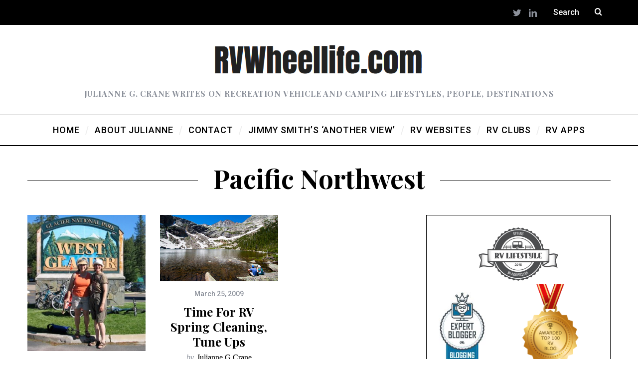

--- FILE ---
content_type: text/html; charset=UTF-8
request_url: https://www.rvwheellife.com/category/pacific-northwest/page/19/
body_size: 12840
content:
<!DOCTYPE html>
<!--[if lt IE 9]><html lang="en-US" class="oldie"><![endif]-->
<!--[if (gte IE 9) | !(IE)]><!--><html lang="en-US" class="modern"><!--<![endif]-->
<head>
<meta charset="UTF-8" />
<meta name="viewport" content="width=device-width, initial-scale=1" />
<!--[if IE]><meta http-equiv='X-UA-Compatible' content='IE=edge,chrome=1'><![endif]-->
  	 <!--[if lte IE 8]>
<div id="fb-root" style="width: 90;"></div> 
 
<!--<![endif]-->
<meta name='robots' content='index, follow, max-image-preview:large, max-snippet:-1, max-video-preview:-1' />

	<!-- This site is optimized with the Yoast SEO plugin v21.3 - https://yoast.com/wordpress/plugins/seo/ -->
	<title>Pacific Northwest Archives - Page 19 of 19 - RV Wheel Life</title>
	<link rel="canonical" href="https://www.rvwheellife.com/category/pacific-northwest/page/19/" />
	<link rel="prev" href="https://www.rvwheellife.com/category/pacific-northwest/page/18/" />
	<meta property="og:locale" content="en_US" />
	<meta property="og:type" content="article" />
	<meta property="og:title" content="Pacific Northwest Archives - Page 19 of 19 - RV Wheel Life" />
	<meta property="og:url" content="https://www.rvwheellife.com/category/pacific-northwest/" />
	<meta property="og:site_name" content="RV Wheel Life" />
	<meta name="twitter:card" content="summary_large_image" />
	<script type="application/ld+json" class="yoast-schema-graph">{"@context":"https://schema.org","@graph":[{"@type":"CollectionPage","@id":"https://www.rvwheellife.com/category/pacific-northwest/","url":"https://www.rvwheellife.com/category/pacific-northwest/page/19/","name":"Pacific Northwest Archives - Page 19 of 19 - RV Wheel Life","isPartOf":{"@id":"https://www.rvwheellife.com/#website"},"breadcrumb":{"@id":"https://www.rvwheellife.com/category/pacific-northwest/page/19/#breadcrumb"},"inLanguage":"en-US"},{"@type":"BreadcrumbList","@id":"https://www.rvwheellife.com/category/pacific-northwest/page/19/#breadcrumb","itemListElement":[{"@type":"ListItem","position":1,"name":"Home","item":"https://www.rvwheellife.com/"},{"@type":"ListItem","position":2,"name":"Pacific Northwest"}]},{"@type":"WebSite","@id":"https://www.rvwheellife.com/#website","url":"https://www.rvwheellife.com/","name":"RV Wheel Life","description":"Julianne G. Crane writes on recreation vehicle and camping lifestyles, people, destinations","potentialAction":[{"@type":"SearchAction","target":{"@type":"EntryPoint","urlTemplate":"https://www.rvwheellife.com/?s={search_term_string}"},"query-input":"required name=search_term_string"}],"inLanguage":"en-US"}]}</script>
	<!-- / Yoast SEO plugin. -->


<link rel='dns-prefetch' href='//connect.facebook.net' />
<link rel='dns-prefetch' href='//fonts.googleapis.com' />
<link rel='preconnect' href='https://fonts.gstatic.com' crossorigin />
<link rel="alternate" type="application/rss+xml" title="RV Wheel Life &raquo; Feed" href="https://www.rvwheellife.com/feed/" />
<link rel="alternate" type="application/rss+xml" title="RV Wheel Life &raquo; Comments Feed" href="https://www.rvwheellife.com/comments/feed/" />
<link rel="alternate" type="application/rss+xml" title="RV Wheel Life &raquo; Pacific Northwest Category Feed" href="https://www.rvwheellife.com/category/pacific-northwest/feed/" />
		<!-- This site uses the Google Analytics by MonsterInsights plugin v8.20.0 - Using Analytics tracking - https://www.monsterinsights.com/ -->
		<!-- Note: MonsterInsights is not currently configured on this site. The site owner needs to authenticate with Google Analytics in the MonsterInsights settings panel. -->
					<!-- No tracking code set -->
				<!-- / Google Analytics by MonsterInsights -->
		<script type="text/javascript">
window._wpemojiSettings = {"baseUrl":"https:\/\/s.w.org\/images\/core\/emoji\/14.0.0\/72x72\/","ext":".png","svgUrl":"https:\/\/s.w.org\/images\/core\/emoji\/14.0.0\/svg\/","svgExt":".svg","source":{"concatemoji":"https:\/\/www.rvwheellife.com\/wp-includes\/js\/wp-emoji-release.min.js?ver=6.3.1"}};
/*! This file is auto-generated */
!function(i,n){var o,s,e;function c(e){try{var t={supportTests:e,timestamp:(new Date).valueOf()};sessionStorage.setItem(o,JSON.stringify(t))}catch(e){}}function p(e,t,n){e.clearRect(0,0,e.canvas.width,e.canvas.height),e.fillText(t,0,0);var t=new Uint32Array(e.getImageData(0,0,e.canvas.width,e.canvas.height).data),r=(e.clearRect(0,0,e.canvas.width,e.canvas.height),e.fillText(n,0,0),new Uint32Array(e.getImageData(0,0,e.canvas.width,e.canvas.height).data));return t.every(function(e,t){return e===r[t]})}function u(e,t,n){switch(t){case"flag":return n(e,"\ud83c\udff3\ufe0f\u200d\u26a7\ufe0f","\ud83c\udff3\ufe0f\u200b\u26a7\ufe0f")?!1:!n(e,"\ud83c\uddfa\ud83c\uddf3","\ud83c\uddfa\u200b\ud83c\uddf3")&&!n(e,"\ud83c\udff4\udb40\udc67\udb40\udc62\udb40\udc65\udb40\udc6e\udb40\udc67\udb40\udc7f","\ud83c\udff4\u200b\udb40\udc67\u200b\udb40\udc62\u200b\udb40\udc65\u200b\udb40\udc6e\u200b\udb40\udc67\u200b\udb40\udc7f");case"emoji":return!n(e,"\ud83e\udef1\ud83c\udffb\u200d\ud83e\udef2\ud83c\udfff","\ud83e\udef1\ud83c\udffb\u200b\ud83e\udef2\ud83c\udfff")}return!1}function f(e,t,n){var r="undefined"!=typeof WorkerGlobalScope&&self instanceof WorkerGlobalScope?new OffscreenCanvas(300,150):i.createElement("canvas"),a=r.getContext("2d",{willReadFrequently:!0}),o=(a.textBaseline="top",a.font="600 32px Arial",{});return e.forEach(function(e){o[e]=t(a,e,n)}),o}function t(e){var t=i.createElement("script");t.src=e,t.defer=!0,i.head.appendChild(t)}"undefined"!=typeof Promise&&(o="wpEmojiSettingsSupports",s=["flag","emoji"],n.supports={everything:!0,everythingExceptFlag:!0},e=new Promise(function(e){i.addEventListener("DOMContentLoaded",e,{once:!0})}),new Promise(function(t){var n=function(){try{var e=JSON.parse(sessionStorage.getItem(o));if("object"==typeof e&&"number"==typeof e.timestamp&&(new Date).valueOf()<e.timestamp+604800&&"object"==typeof e.supportTests)return e.supportTests}catch(e){}return null}();if(!n){if("undefined"!=typeof Worker&&"undefined"!=typeof OffscreenCanvas&&"undefined"!=typeof URL&&URL.createObjectURL&&"undefined"!=typeof Blob)try{var e="postMessage("+f.toString()+"("+[JSON.stringify(s),u.toString(),p.toString()].join(",")+"));",r=new Blob([e],{type:"text/javascript"}),a=new Worker(URL.createObjectURL(r),{name:"wpTestEmojiSupports"});return void(a.onmessage=function(e){c(n=e.data),a.terminate(),t(n)})}catch(e){}c(n=f(s,u,p))}t(n)}).then(function(e){for(var t in e)n.supports[t]=e[t],n.supports.everything=n.supports.everything&&n.supports[t],"flag"!==t&&(n.supports.everythingExceptFlag=n.supports.everythingExceptFlag&&n.supports[t]);n.supports.everythingExceptFlag=n.supports.everythingExceptFlag&&!n.supports.flag,n.DOMReady=!1,n.readyCallback=function(){n.DOMReady=!0}}).then(function(){return e}).then(function(){var e;n.supports.everything||(n.readyCallback(),(e=n.source||{}).concatemoji?t(e.concatemoji):e.wpemoji&&e.twemoji&&(t(e.twemoji),t(e.wpemoji)))}))}((window,document),window._wpemojiSettings);
</script>
<style type="text/css">
img.wp-smiley,
img.emoji {
	display: inline !important;
	border: none !important;
	box-shadow: none !important;
	height: 1em !important;
	width: 1em !important;
	margin: 0 0.07em !important;
	vertical-align: -0.1em !important;
	background: none !important;
	padding: 0 !important;
}
</style>
	<link rel='stylesheet' id='wp-block-library-css' href='https://www.rvwheellife.com/wp-includes/css/dist/block-library/style.min.css?ver=6.3.1' type='text/css' media='all' />
<style id='collapsing-archives-style-inline-css' type='text/css'>


</style>
<style id='classic-theme-styles-inline-css' type='text/css'>
/*! This file is auto-generated */
.wp-block-button__link{color:#fff;background-color:#32373c;border-radius:9999px;box-shadow:none;text-decoration:none;padding:calc(.667em + 2px) calc(1.333em + 2px);font-size:1.125em}.wp-block-file__button{background:#32373c;color:#fff;text-decoration:none}
</style>
<style id='global-styles-inline-css' type='text/css'>
body{--wp--preset--color--black: #000000;--wp--preset--color--cyan-bluish-gray: #abb8c3;--wp--preset--color--white: #ffffff;--wp--preset--color--pale-pink: #f78da7;--wp--preset--color--vivid-red: #cf2e2e;--wp--preset--color--luminous-vivid-orange: #ff6900;--wp--preset--color--luminous-vivid-amber: #fcb900;--wp--preset--color--light-green-cyan: #7bdcb5;--wp--preset--color--vivid-green-cyan: #00d084;--wp--preset--color--pale-cyan-blue: #8ed1fc;--wp--preset--color--vivid-cyan-blue: #0693e3;--wp--preset--color--vivid-purple: #9b51e0;--wp--preset--gradient--vivid-cyan-blue-to-vivid-purple: linear-gradient(135deg,rgba(6,147,227,1) 0%,rgb(155,81,224) 100%);--wp--preset--gradient--light-green-cyan-to-vivid-green-cyan: linear-gradient(135deg,rgb(122,220,180) 0%,rgb(0,208,130) 100%);--wp--preset--gradient--luminous-vivid-amber-to-luminous-vivid-orange: linear-gradient(135deg,rgba(252,185,0,1) 0%,rgba(255,105,0,1) 100%);--wp--preset--gradient--luminous-vivid-orange-to-vivid-red: linear-gradient(135deg,rgba(255,105,0,1) 0%,rgb(207,46,46) 100%);--wp--preset--gradient--very-light-gray-to-cyan-bluish-gray: linear-gradient(135deg,rgb(238,238,238) 0%,rgb(169,184,195) 100%);--wp--preset--gradient--cool-to-warm-spectrum: linear-gradient(135deg,rgb(74,234,220) 0%,rgb(151,120,209) 20%,rgb(207,42,186) 40%,rgb(238,44,130) 60%,rgb(251,105,98) 80%,rgb(254,248,76) 100%);--wp--preset--gradient--blush-light-purple: linear-gradient(135deg,rgb(255,206,236) 0%,rgb(152,150,240) 100%);--wp--preset--gradient--blush-bordeaux: linear-gradient(135deg,rgb(254,205,165) 0%,rgb(254,45,45) 50%,rgb(107,0,62) 100%);--wp--preset--gradient--luminous-dusk: linear-gradient(135deg,rgb(255,203,112) 0%,rgb(199,81,192) 50%,rgb(65,88,208) 100%);--wp--preset--gradient--pale-ocean: linear-gradient(135deg,rgb(255,245,203) 0%,rgb(182,227,212) 50%,rgb(51,167,181) 100%);--wp--preset--gradient--electric-grass: linear-gradient(135deg,rgb(202,248,128) 0%,rgb(113,206,126) 100%);--wp--preset--gradient--midnight: linear-gradient(135deg,rgb(2,3,129) 0%,rgb(40,116,252) 100%);--wp--preset--font-size--small: 13px;--wp--preset--font-size--medium: 20px;--wp--preset--font-size--large: 36px;--wp--preset--font-size--x-large: 42px;--wp--preset--spacing--20: 0.44rem;--wp--preset--spacing--30: 0.67rem;--wp--preset--spacing--40: 1rem;--wp--preset--spacing--50: 1.5rem;--wp--preset--spacing--60: 2.25rem;--wp--preset--spacing--70: 3.38rem;--wp--preset--spacing--80: 5.06rem;--wp--preset--shadow--natural: 6px 6px 9px rgba(0, 0, 0, 0.2);--wp--preset--shadow--deep: 12px 12px 50px rgba(0, 0, 0, 0.4);--wp--preset--shadow--sharp: 6px 6px 0px rgba(0, 0, 0, 0.2);--wp--preset--shadow--outlined: 6px 6px 0px -3px rgba(255, 255, 255, 1), 6px 6px rgba(0, 0, 0, 1);--wp--preset--shadow--crisp: 6px 6px 0px rgba(0, 0, 0, 1);}:where(.is-layout-flex){gap: 0.5em;}:where(.is-layout-grid){gap: 0.5em;}body .is-layout-flow > .alignleft{float: left;margin-inline-start: 0;margin-inline-end: 2em;}body .is-layout-flow > .alignright{float: right;margin-inline-start: 2em;margin-inline-end: 0;}body .is-layout-flow > .aligncenter{margin-left: auto !important;margin-right: auto !important;}body .is-layout-constrained > .alignleft{float: left;margin-inline-start: 0;margin-inline-end: 2em;}body .is-layout-constrained > .alignright{float: right;margin-inline-start: 2em;margin-inline-end: 0;}body .is-layout-constrained > .aligncenter{margin-left: auto !important;margin-right: auto !important;}body .is-layout-constrained > :where(:not(.alignleft):not(.alignright):not(.alignfull)){max-width: var(--wp--style--global--content-size);margin-left: auto !important;margin-right: auto !important;}body .is-layout-constrained > .alignwide{max-width: var(--wp--style--global--wide-size);}body .is-layout-flex{display: flex;}body .is-layout-flex{flex-wrap: wrap;align-items: center;}body .is-layout-flex > *{margin: 0;}body .is-layout-grid{display: grid;}body .is-layout-grid > *{margin: 0;}:where(.wp-block-columns.is-layout-flex){gap: 2em;}:where(.wp-block-columns.is-layout-grid){gap: 2em;}:where(.wp-block-post-template.is-layout-flex){gap: 1.25em;}:where(.wp-block-post-template.is-layout-grid){gap: 1.25em;}.has-black-color{color: var(--wp--preset--color--black) !important;}.has-cyan-bluish-gray-color{color: var(--wp--preset--color--cyan-bluish-gray) !important;}.has-white-color{color: var(--wp--preset--color--white) !important;}.has-pale-pink-color{color: var(--wp--preset--color--pale-pink) !important;}.has-vivid-red-color{color: var(--wp--preset--color--vivid-red) !important;}.has-luminous-vivid-orange-color{color: var(--wp--preset--color--luminous-vivid-orange) !important;}.has-luminous-vivid-amber-color{color: var(--wp--preset--color--luminous-vivid-amber) !important;}.has-light-green-cyan-color{color: var(--wp--preset--color--light-green-cyan) !important;}.has-vivid-green-cyan-color{color: var(--wp--preset--color--vivid-green-cyan) !important;}.has-pale-cyan-blue-color{color: var(--wp--preset--color--pale-cyan-blue) !important;}.has-vivid-cyan-blue-color{color: var(--wp--preset--color--vivid-cyan-blue) !important;}.has-vivid-purple-color{color: var(--wp--preset--color--vivid-purple) !important;}.has-black-background-color{background-color: var(--wp--preset--color--black) !important;}.has-cyan-bluish-gray-background-color{background-color: var(--wp--preset--color--cyan-bluish-gray) !important;}.has-white-background-color{background-color: var(--wp--preset--color--white) !important;}.has-pale-pink-background-color{background-color: var(--wp--preset--color--pale-pink) !important;}.has-vivid-red-background-color{background-color: var(--wp--preset--color--vivid-red) !important;}.has-luminous-vivid-orange-background-color{background-color: var(--wp--preset--color--luminous-vivid-orange) !important;}.has-luminous-vivid-amber-background-color{background-color: var(--wp--preset--color--luminous-vivid-amber) !important;}.has-light-green-cyan-background-color{background-color: var(--wp--preset--color--light-green-cyan) !important;}.has-vivid-green-cyan-background-color{background-color: var(--wp--preset--color--vivid-green-cyan) !important;}.has-pale-cyan-blue-background-color{background-color: var(--wp--preset--color--pale-cyan-blue) !important;}.has-vivid-cyan-blue-background-color{background-color: var(--wp--preset--color--vivid-cyan-blue) !important;}.has-vivid-purple-background-color{background-color: var(--wp--preset--color--vivid-purple) !important;}.has-black-border-color{border-color: var(--wp--preset--color--black) !important;}.has-cyan-bluish-gray-border-color{border-color: var(--wp--preset--color--cyan-bluish-gray) !important;}.has-white-border-color{border-color: var(--wp--preset--color--white) !important;}.has-pale-pink-border-color{border-color: var(--wp--preset--color--pale-pink) !important;}.has-vivid-red-border-color{border-color: var(--wp--preset--color--vivid-red) !important;}.has-luminous-vivid-orange-border-color{border-color: var(--wp--preset--color--luminous-vivid-orange) !important;}.has-luminous-vivid-amber-border-color{border-color: var(--wp--preset--color--luminous-vivid-amber) !important;}.has-light-green-cyan-border-color{border-color: var(--wp--preset--color--light-green-cyan) !important;}.has-vivid-green-cyan-border-color{border-color: var(--wp--preset--color--vivid-green-cyan) !important;}.has-pale-cyan-blue-border-color{border-color: var(--wp--preset--color--pale-cyan-blue) !important;}.has-vivid-cyan-blue-border-color{border-color: var(--wp--preset--color--vivid-cyan-blue) !important;}.has-vivid-purple-border-color{border-color: var(--wp--preset--color--vivid-purple) !important;}.has-vivid-cyan-blue-to-vivid-purple-gradient-background{background: var(--wp--preset--gradient--vivid-cyan-blue-to-vivid-purple) !important;}.has-light-green-cyan-to-vivid-green-cyan-gradient-background{background: var(--wp--preset--gradient--light-green-cyan-to-vivid-green-cyan) !important;}.has-luminous-vivid-amber-to-luminous-vivid-orange-gradient-background{background: var(--wp--preset--gradient--luminous-vivid-amber-to-luminous-vivid-orange) !important;}.has-luminous-vivid-orange-to-vivid-red-gradient-background{background: var(--wp--preset--gradient--luminous-vivid-orange-to-vivid-red) !important;}.has-very-light-gray-to-cyan-bluish-gray-gradient-background{background: var(--wp--preset--gradient--very-light-gray-to-cyan-bluish-gray) !important;}.has-cool-to-warm-spectrum-gradient-background{background: var(--wp--preset--gradient--cool-to-warm-spectrum) !important;}.has-blush-light-purple-gradient-background{background: var(--wp--preset--gradient--blush-light-purple) !important;}.has-blush-bordeaux-gradient-background{background: var(--wp--preset--gradient--blush-bordeaux) !important;}.has-luminous-dusk-gradient-background{background: var(--wp--preset--gradient--luminous-dusk) !important;}.has-pale-ocean-gradient-background{background: var(--wp--preset--gradient--pale-ocean) !important;}.has-electric-grass-gradient-background{background: var(--wp--preset--gradient--electric-grass) !important;}.has-midnight-gradient-background{background: var(--wp--preset--gradient--midnight) !important;}.has-small-font-size{font-size: var(--wp--preset--font-size--small) !important;}.has-medium-font-size{font-size: var(--wp--preset--font-size--medium) !important;}.has-large-font-size{font-size: var(--wp--preset--font-size--large) !important;}.has-x-large-font-size{font-size: var(--wp--preset--font-size--x-large) !important;}
.wp-block-navigation a:where(:not(.wp-element-button)){color: inherit;}
:where(.wp-block-post-template.is-layout-flex){gap: 1.25em;}:where(.wp-block-post-template.is-layout-grid){gap: 1.25em;}
:where(.wp-block-columns.is-layout-flex){gap: 2em;}:where(.wp-block-columns.is-layout-grid){gap: 2em;}
.wp-block-pullquote{font-size: 1.5em;line-height: 1.6;}
</style>
<link rel='stylesheet' id='redux-extendify-styles-css' href='https://www.rvwheellife.com/wp-content/plugins/redux-framework/redux-core/assets/css/extendify-utilities.css?ver=4.4.7' type='text/css' media='all' />
<link rel='stylesheet' id='cptch_stylesheet-css' href='https://www.rvwheellife.com/wp-content/plugins/captcha/css/front_end_style.css?ver=4.4.5' type='text/css' media='all' />
<link rel='stylesheet' id='dashicons-css' href='https://www.rvwheellife.com/wp-includes/css/dashicons.min.css?ver=6.3.1' type='text/css' media='all' />
<link rel='stylesheet' id='cptch_desktop_style-css' href='https://www.rvwheellife.com/wp-content/plugins/captcha/css/desktop_style.css?ver=4.4.5' type='text/css' media='all' />
<link rel='stylesheet' id='contact-form-7-css' href='https://www.rvwheellife.com/wp-content/plugins/contact-form-7/includes/css/styles.css?ver=5.7.7' type='text/css' media='all' />
<link rel='stylesheet' id='jamie_social-css' href='https://www.rvwheellife.com/wp-content/plugins/jamie-social-icons/css/social.css?ver=6.3.1' type='text/css' media='all' />
<link rel='stylesheet' id='parent-style-css' href='https://www.rvwheellife.com/wp-content/themes/simplemag/style.css?ver=6.3.1' type='text/css' media='all' />
<link rel='stylesheet' id='main-style-css' href='https://www.rvwheellife.com/wp-content/themes/simplemag-child/style.css?ver=6.3.1' type='text/css' media='all' />
<link rel="preload" as="style" href="https://fonts.googleapis.com/css?family=Roboto:500%7CPlayfair%20Display:700&#038;display=swap&#038;ver=1531412661" /><link rel="stylesheet" href="https://fonts.googleapis.com/css?family=Roboto:500%7CPlayfair%20Display:700&#038;display=swap&#038;ver=1531412661" media="print" onload="this.media='all'"><noscript><link rel="stylesheet" href="https://fonts.googleapis.com/css?family=Roboto:500%7CPlayfair%20Display:700&#038;display=swap&#038;ver=1531412661" /></noscript><script type='text/javascript' src='https://connect.facebook.net/en_US/all.js?ver=6.3.1#xfbml=1' id='fb_ie8-js'></script>
<script type='text/javascript' src='https://www.rvwheellife.com/wp-content/plugins/jamie-social-icons/js/googletracking.js?ver=6.3.1' id='jamiesocial_tracking-js'></script>
<script type='text/javascript' src='https://www.rvwheellife.com/wp-content/plugins/jamie-social-icons/js/head_twitterlinkedin.js?ver=6.3.1' id='jamietwitterlinkedin-js'></script>
<script type='text/javascript' src='https://www.rvwheellife.com/wp-includes/js/jquery/jquery.min.js?ver=3.7.0' id='jquery-core-js'></script>
<script type='text/javascript' src='https://www.rvwheellife.com/wp-includes/js/jquery/jquery-migrate.min.js?ver=3.4.1' id='jquery-migrate-js'></script>
<link rel="https://api.w.org/" href="https://www.rvwheellife.com/wp-json/" /><link rel="alternate" type="application/json" href="https://www.rvwheellife.com/wp-json/wp/v2/categories/27" /><link rel="EditURI" type="application/rsd+xml" title="RSD" href="https://www.rvwheellife.com/xmlrpc.php?rsd" />
<meta name="generator" content="WordPress 6.3.1" />
<meta name="generator" content="Redux 4.4.7" /><style type='text/css'></style>
<style type="text/css">
.header .logo{max-width:527px;}
.lines-button .lines, .lines-button .lines:after, .lines-button .lines:before{background:#ffffff;}
.top-strip .search-form input,.top-strip .search-form button,.top-strip .mobile-search-button{color:#ffffff}
.main-menu .sub-links .active-link,
.main-menu .mega-menu-item:hover .item-title a,
.main-menu > ul > .sub-menu-columns > .sub-menu > .sub-links > li > a {color:#ffcc0d;}
.main-menu .sub-menu-two-columns > .sub-menu > .sub-links li a:after {background-color:#ffcc0d;}
.main-menu .posts-loading:after {border-top-color:#ffcc0d;border-bottom-color:#ffcc0d;}
.secondary-menu ul > li:hover > a {color:#ffcc0d;}
.main-menu > ul > .link-arrow > a:after {border-color:transparent transparent #ffcc0d;}
.main-menu > ul > li > .sub-menu {border-top-color:#ffcc0d;}
.main-menu .mega-menu-container .mega-menu-posts-title:hover:after{color:#ffffff;}
.modern .content-over-image-tint .entry-image:before,
.modern .content-over-image-tint.full-width-image:before{opacity:0.1;}
.modern .content-over-image-tint:hover .entry-image:before,
.modern .content-over-image-tint.full-width-image:hover:before,
.modern .content-over-image-tint .gallery-item:not(.slick-active) .entry-image:before{opacity:0.7;}
.sidebar .widget{border-bottom:1px solid #000;}
.footer-sidebar .widget_rss li:after,
.footer-sidebar .widget_pages li:after,
.footer-sidebar .widget_nav_menu li:after,
.footer-sidebar .widget_categories ul li:after,
.footer-sidebar .widget_recent_entries li:after,
.footer-sidebar .widget_recent_comments li:after{background-color:#585b61;}
.entry-title {text-transform:capitalize;}
.title-with-sep{background:url("https://www.rvwheellife.com/wp-content/themes/simplemag/images/section-header.png") repeat-x 0 50%;}
@media only screen and (min-width: 960px) {.full-width-media .gallery-carousel,.full-width-media .gallery-carousel .gallery-item{height:580px;}}
</style>
<link rel="icon" href="https://www.rvwheellife.com/wp-content/uploads/2011/03/cropped-AZ_truckShadow_JulianneGCrane-32x32.jpg" sizes="32x32" />
<link rel="icon" href="https://www.rvwheellife.com/wp-content/uploads/2011/03/cropped-AZ_truckShadow_JulianneGCrane-192x192.jpg" sizes="192x192" />
<link rel="apple-touch-icon" href="https://www.rvwheellife.com/wp-content/uploads/2011/03/cropped-AZ_truckShadow_JulianneGCrane-180x180.jpg" />
<meta name="msapplication-TileImage" content="https://www.rvwheellife.com/wp-content/uploads/2011/03/cropped-AZ_truckShadow_JulianneGCrane-270x270.jpg" />
		<style type="text/css" id="wp-custom-css">
			#branding {
	/*background: url(https://www.rvwheellife.com/wp-content/uploads/2012/06/header-background.jpg) no-repeat center center;
    min-height: 172px;*/
}

.header .logo {
	max-width: 430px;
}

.inputs-wrap {
	overflow: hidden;
}

.inputs-wrap input[type="email"] {
	width: calc(100% - 105px);
	float: left;
}

.inputs-wrap input[type="submit"] {
	float: right;
	padding: 10px 19px;
}

@media only screen and (min-width: 751px) {
.entries .entry-image {
	opacity: 1;
	}
}		</style>
		<style id="ti_option-dynamic-css" title="dynamic-css" class="redux-options-output">.menu-item a, .entry-meta, .see-more span, .read-more, .read-more-link, .nav-title, .related-posts-tabs li a, #submit, input, textarea, .copyright, .copyright a{font-family:Roboto;font-weight:500;font-style:normal;}.secondary-menu > ul > li{font-size:12px;}.main-menu > ul > li{font-size:18px;}h1, h2, h3, h4, h5, h6, .main-menu .item-title a, .widget_pages, .widget_categories, .widget_nav_menu, .tagline, .sub-title, .entry-note, .manual-excerpt, .single-post.ltr:not(.woocommerce) .entry-content > p:first-of-type:first-letter, .sc-dropcap, .single-author-box .vcard, .comment-author, .comment-meta, .comment-reply-link, #respond label, #wp-calendar tbody, .latest-reviews .score-line i, .score-box .total{font-family:"Playfair Display";font-weight:700;font-style:normal;}.section-title, .classic-layout .entry-title{font-size:42px;}.entries .post-item .entry-title, .media-post-item .entry-title{font-size:24px;}.page-title{font-size:52px;}body, p{font-family:Georgia, serif;font-weight:normal;font-style:normal;}.page .entry-content, .single .entry-content, .home-section div.entry-summary{line-height:28px;font-size:18px;}.score-line, .rating-total-indicator .sides span, .widget_ti_most_commented span{background-color:#ffcc0d;}.comment-list .bypostauthor .avatar, .post-item .content-loading .load-media-content:before, .media-posts .content-loading .load-media-content:before, .post-item .content-loading .load-media-content:after, .media-posts .content-loading .load-media-content:after{border-color:#ffcc0d;}.widget_ti_most_commented span i:before{border-top-color:#ffcc0d;}.score-line span i, .widget_ti_most_commented span i{color:#000000;}#masthead{background-color:#ffffff;}.top-strip, .secondary-menu .sub-menu, .top-strip .search-form input[type="text"], .top-strip .social li ul{background-color:#000000;}.top-strip{border-bottom:0px solid #000;}.secondary-menu a{color:#ffffff;}.secondary-menu a:hover{color:#ffcc0d;}.top-strip .social li a{color:#8c919b;}.main-menu-container,.sticky-active .main-menu-fixed{background-color:#ffffff;}.main-menu > ul > li{color:#000;}.main-menu > ul > li:hover{color:#333;}.main-menu > ul > li > a > span:after{color:#eeeeee;}.main-menu-container{border-top:1px solid #000;}.main-menu-container{border-bottom:2px solid #000;}.main-menu .sub-menu{background-color:#000000;}.main-menu .sub-menu li a, .main-menu .mega-menu-container .mega-menu-posts-title{color:#ffffff;}.main-menu .sub-menu li a:hover, .main-menu .mega-menu-container .mega-menu-posts-title:hover{color:#ffcc0d;}.modern .content-over-image-tint .entry-image:before, .modern .content-over-image-tint.full-width-image:before{background-color:#000000;}.sidebar{border-top:1px solid #000;border-bottom:1px solid #000;border-left:1px solid #000;border-right:1px solid #000;}.slide-dock{background-color:#ffffff;}.slide-dock h3, .slide-dock p{color:#000000;}.slide-dock .entry-meta a, .slide-dock h4 a{color:#000000;}.footer-sidebar, .footer-sidebar .widget_ti_most_commented li a, .footer-sidebar .widget-posts-classic-entries .widget-post-details, .footer-sidebar .widget-slider .widget-post-details .widget-post-category, .footer-sidebar .widget-posts-classic-entries .widget-post-details .widget-post-category, .footer-sidebar .widget-posts-entries .widget-post-item:not(:nth-child(1)) .widget-post-details{background-color:#111111;}.footer-sidebar .widget_ti_latest_comments .comment-text:after{border-bottom-color:#111111;}.footer-sidebar .widget_ti_most_commented span i{color:#111111;}.footer-sidebar .widget h3{color:#ffcc0d;}.footer-sidebar .rating-total-indicator .sides span, .footer-sidebar .widget_ti_most_commented span{background-color:#ffcc0d;}.footer-sidebar .widget_ti_most_commented span i:before{border-top-color:#ffcc0d;}.footer-sidebar, .footer-sidebar button, .footer-sidebar select, .footer-sidebar input,  .footer-sidebar input[type="submit"]{color:#ffffff;}.footer-sidebar input, .footer-sidebar select, .footer-sidebar input[type="submit"]{border-color:#ffffff;}.footer-sidebar .widget_ti_latest_comments .comment-text:before{border-bottom-color:#ffffff;}.footer-sidebar .widget a{color:#8c919b;}.footer-sidebar .widget a:hover{color:#ffcc0d;}.footer-sidebar, .widget-area-2, .widget-area-3, .footer-sidebar .widget{border-top:1px dotted #585b61;border-bottom:1px dotted #585b61;border-left:1px dotted #585b61;border-right:1px dotted #585b61;}.full-width-sidebar{background-color:#f8f8f8;}.full-width-sidebar, .full-width-sidebar a{color:#000000;}.copyright{background-color:#000000;}.copyright, .copyright a{color:#ffffff;}</style></head>

<body data-rsssl=1 class="archive paged category category-pacific-northwest category-27 paged-19 category-paged-19 sm- ltr layout-full">

    <section class="no-print top-strip">

        
        <div class="wrapper clearfix">

            
<div class="search-form">
    <form method="get" id="searchform" action="https://www.rvwheellife.com/" role="search">
        <input type="text" name="s" id="s" value="Search" onfocus="if(this.value=='Search')this.value='';" onblur="if(this.value=='')this.value='Search';" />
        <button type="submit">
            <i class="icomoon-search"></i>
        </button>
    </form>
    
    <div class="mobile-search-button"></div>
</div><ul class="social">
		<li><a href="#" class="icomoon-share social-share-link"></a>
			<ul><li><a href="https://twitter.com/rvwheellife" class="icomoon-twitter" target="_blank"></a></li><li><a href="https://www.linkedin.com/in/juliannecrane/" class="icomoon-linkedin" target="_blank"></a></li>		</ul>
		</li>
	</ul>
            
            
            <a href="#" id="mobile-menu-toggle" class="lines-button">
                <span class="lines"></span>
            </a>

        </div><!-- .wrapper -->

    </section><!-- .top-strip -->


    <section id="site">

                <div id="pageslide" class="mobilewhite"><!-- Sidebar in Mobile View --></div>

        <div class="site-content">

            <header id="masthead" role="banner" class="clearfix">

                                <div id="branding" class="anmtd">
                    <div class="wrapper">
                    
<div class="header header-default">
            <a class="logo" href="https://www.rvwheellife.com">
            <img src="https://www.rvwheellife.com/wp-content/uploads/2018/07/logo.png" alt="RV Wheel Life - Julianne G. Crane writes on recreation vehicle and camping lifestyles, people, destinations" width="527" height="99" />
        </a><!-- Logo -->
    
        <span class="tagline">Julianne G. Crane writes on recreation vehicle and camping lifestyles, people, destinations</span>
    </div><!-- .header-default -->                    </div><!-- .wrapper -->
                </div><!-- #branding -->
                
				<div class="no-print anmtd main-menu-container" role="navigation"><nav class="wrapper main-menu"><ul id="menu-menu-1" class="menu"><li id="menu-item-16111" class="menu-item menu-item-type-custom menu-item-object-custom menu-item-home"><a href="https://www.rvwheellife.com/"><span>Home</span></a></li>
<li id="menu-item-16112" class="menu-item menu-item-type-post_type menu-item-object-page"><a href="https://www.rvwheellife.com/julianne-g-crane/"><span>About Julianne</span></a></li>
<li id="menu-item-16113" class="menu-item menu-item-type-post_type menu-item-object-page"><a href="https://www.rvwheellife.com/contact-information/"><span>Contact</span></a></li>
<li id="menu-item-16114" class="menu-item menu-item-type-post_type menu-item-object-page menu-item-has-children"><a href="https://www.rvwheellife.com/jimmy-smiths-another-view/"><span>Jimmy Smith&#8217;s &#8216;Another View&#8217;</span></a>
<ul class="sub-links">
	<li id="menu-item-19325" class="menu-item menu-item-type-post_type menu-item-object-page"><a href="https://www.rvwheellife.com/jimmy-2013/"><span>Jimmy’s Views 2013</span></a></li>
	<li id="menu-item-19324" class="menu-item menu-item-type-post_type menu-item-object-page"><a href="https://www.rvwheellife.com/jimmys-meanderings-2010-12/"><span>Jimmy 2010-12</span></a></li>
</ul>
</li>
<li id="menu-item-16115" class="menu-item menu-item-type-post_type menu-item-object-page"><a href="https://www.rvwheellife.com/rv-lifestyle-blogs-websites/"><span>RV Websites</span></a></li>
<li id="menu-item-16116" class="menu-item menu-item-type-post_type menu-item-object-page"><a href="https://www.rvwheellife.com/rv-camping-clubs-associations/"><span>RV Clubs</span></a></li>
<li id="menu-item-16117" class="menu-item menu-item-type-post_type menu-item-object-page"><a href="https://www.rvwheellife.com/rv-mobile-apps/"><span>RV Apps</span></a></li>
</ul></nav></div>
            </header><!-- #masthead -->

	<section id="content" role="main" class="clearfix anmtd">
    	<div class="wrapper">

		
            <header class="entry-header page-header">
                <div class="title-with-sep page-title">
                    <h1 class="entry-title">
						                                    Pacific Northwest
                                            </h1>
                </div>
            </header>

            
            
			            <div class="grids">
                <div class="grid-8 column-1">
                
                    
                    
                    <div class="grids masonry-layout columns-size-3 entries">
                        
<article id="postid-556" class="grid-4 post-556 post type-post status-publish format-standard hentry category-national-parks category-pacific-northwest category-rv-life category-rv-people category-rv-types category-women-rvers tag-glacier-national-park tag-idaho tag-julianne-g-crane tag-penney-sales tag-tribute tag-zion-national-park post-item post-odd">
    
    <div class="post-item-inner">
    
        
            
                <div class="entry-image">
            <div class="entry-image-inner">

                <a href="https://www.rvwheellife.com/dear-friend-and-rver-penney-sales-made-her-transition-a-week-ago-today/" title="Tribute: Dear friend and RVer Penney Sales made her transition on Nov. 3, 2009">
                    <img src="https://www.rvwheellife.com/wp-content/uploads/2009/11/8_Glacier_PenneySales_JulianneGCrane-260x300.jpg" class="wp-post-image" alt="Tribute: Dear friend and RVer Penney Sales made her transition on Nov. 3, 2009" />                </a>

                
                
            </div>
        </div>
        

            <div class="entry-details">
                
                <header class="entry-header">
                    
                    
        <div class="entry-meta">
            
                            <time class="entry-date published" datetime="2009-11-10T01:26:00-08:00">November 10, 2009</time>
                <time class="updated" datetime="2016-10-28T10:37:31-07:00">October 28, 2016</time>
                    </div>

                       
                    
        <h2 class="entry-title">
            <a href="https://www.rvwheellife.com/dear-friend-and-rver-penney-sales-made-her-transition-a-week-ago-today/" rel="bookmark">Tribute: Dear friend and RVer Penney Sales made her transition on Nov. 3, 2009</a>
        </h2>

                        
                                        <span class="written-by">by</span>
            <span class="author vcard">
                <a class="url fn n" href="https://www.rvwheellife.com/author/admin/" rel="author">
                    Julianne G Crane                </a>
            </span>
        
    
                </header>

                
                <div class="entry-summary">
            <p>Penney Kathleen Smith Sales of Coeure d&#8217; Alene, Idaho, a great friend and sister solo RVer, died on Tuesday morning, Nov. 3, 2009. I&#8217;ll&#8230;</p>
        </div>
        
    
                <footer class="entry-footer">
                    
                    
    <div class="social-sharing" data-permalink="https://www.rvwheellife.com/dear-friend-and-rver-penney-sales-made-her-transition-a-week-ago-today/">

        <a class="share-item share-facebook" href="http://www.facebook.com/sharer.php?u=https://www.rvwheellife.com/dear-friend-and-rver-penney-sales-made-her-transition-a-week-ago-today/&t=Tribute: Dear friend and RVer Penney Sales made her transition on Nov. 3, 2009" target="blank">
            <i class="icomoon-facebook"></i>
                    </a>

        <a class="share-item share-twitter" href="https://twitter.com/intent/tweet?original_referer=https://www.rvwheellife.com/dear-friend-and-rver-penney-sales-made-her-transition-a-week-ago-today/&text=Tribute: Dear friend and RVer Penney Sales made her transition on Nov. 3, 2009&tw_p=tweetbutton&url=https://www.rvwheellife.com/dear-friend-and-rver-penney-sales-made-her-transition-a-week-ago-today/" target="_blank">
            <i class="icomoon-twitter"></i>
                    </a>

                <a data-pin-custom="true" class="share-item share-pinterest" href="//pinterest.com/pin/create/button/?url=https://www.rvwheellife.com/dear-friend-and-rver-penney-sales-made-her-transition-a-week-ago-today/&media=https://www.rvwheellife.com/wp-content/uploads/2009/11/8_Glacier_PenneySales_JulianneGCrane-260x300.jpg&description=Tribute: Dear friend and RVer Penney Sales made her transition on Nov. 3, 2009" target="_blank">
            <i class="icomoon-pinterest"></i>
                    </a>

        
    </div><!-- social-sharing -->

                    
                    <a class="read-more-link" href="https://www.rvwheellife.com/dear-friend-and-rver-penney-sales-made-her-transition-a-week-ago-today/">Read More</a>
                </footer>
                
            </div>

        
    </div>
    
</article>
<article id="postid-761" class="grid-4 post-761 post type-post status-publish format-standard hentry category-national-parks category-pacific-northwest category-rv-camping-destinations category-rv-life category-rv-news tag-julianne-g-crane tag-national-parks post-item post-even">
    
    <div class="post-item-inner">
    
        
            
                <div class="entry-image">
            <div class="entry-image-inner">

                <a href="https://www.rvwheellife.com/time-for-rv-spring-cleaning-tune-ups/" title="Time for RV spring cleaning, tune ups">
                    <img src="https://www.rvwheellife.com/wp-content/uploads/2009/03/NPSOrg_mtLake_couple_-580x326.jpeg" class="wp-post-image" alt="Time for RV spring cleaning, tune ups" />                </a>

                
                
            </div>
        </div>
        

            <div class="entry-details">
                
                <header class="entry-header">
                    
                    
        <div class="entry-meta">
            
                            <time class="entry-date published" datetime="2009-03-25T02:21:00-07:00">March 25, 2009</time>
                <time class="updated" datetime="2017-05-24T08:24:43-07:00">May 24, 2017</time>
                    </div>

                       
                    
        <h2 class="entry-title">
            <a href="https://www.rvwheellife.com/time-for-rv-spring-cleaning-tune-ups/" rel="bookmark">Time for RV spring cleaning, tune ups</a>
        </h2>

                        
                                        <span class="written-by">by</span>
            <span class="author vcard">
                <a class="url fn n" href="https://www.rvwheellife.com/author/admin/" rel="author">
                    Julianne G Crane                </a>
            </span>
        
    
                </header>

                
                <div class="entry-summary">
            <p>While it continues to be turbulent spring in many parts of the country, in the Pacific Northwest the sight of crocus popping through lingering&#8230;</p>
        </div>
        
    
                <footer class="entry-footer">
                    
                    
    <div class="social-sharing" data-permalink="https://www.rvwheellife.com/time-for-rv-spring-cleaning-tune-ups/">

        <a class="share-item share-facebook" href="http://www.facebook.com/sharer.php?u=https://www.rvwheellife.com/time-for-rv-spring-cleaning-tune-ups/&t=Time for RV spring cleaning, tune ups" target="blank">
            <i class="icomoon-facebook"></i>
                    </a>

        <a class="share-item share-twitter" href="https://twitter.com/intent/tweet?original_referer=https://www.rvwheellife.com/time-for-rv-spring-cleaning-tune-ups/&text=Time for RV spring cleaning, tune ups&tw_p=tweetbutton&url=https://www.rvwheellife.com/time-for-rv-spring-cleaning-tune-ups/" target="_blank">
            <i class="icomoon-twitter"></i>
                    </a>

                <a data-pin-custom="true" class="share-item share-pinterest" href="//pinterest.com/pin/create/button/?url=https://www.rvwheellife.com/time-for-rv-spring-cleaning-tune-ups/&media=https://www.rvwheellife.com/wp-content/uploads/2009/03/NPSOrg_mtLake_couple_-580x326.jpeg&description=Time for RV spring cleaning, tune ups" target="_blank">
            <i class="icomoon-pinterest"></i>
                    </a>

        
    </div><!-- social-sharing -->

                    
                    <a class="read-more-link" href="https://www.rvwheellife.com/time-for-rv-spring-cleaning-tune-ups/">Read More</a>
                </footer>
                
            </div>

        
    </div>
    
</article>                    </div>

                    
	<nav class="navigation pagination" aria-label="Posts">
		<h2 class="screen-reader-text">Posts navigation</h2>
		<div class="nav-links"><a class="prev page-numbers" href="https://www.rvwheellife.com/category/pacific-northwest/page/18/"><i class="icomoon-arrow-left"></i></a>
<a class="page-numbers" href="https://www.rvwheellife.com/category/pacific-northwest/">1</a>
<span class="page-numbers dots">&hellip;</span>
<a class="page-numbers" href="https://www.rvwheellife.com/category/pacific-northwest/page/15/">15</a>
<a class="page-numbers" href="https://www.rvwheellife.com/category/pacific-northwest/page/16/">16</a>
<a class="page-numbers" href="https://www.rvwheellife.com/category/pacific-northwest/page/17/">17</a>
<a class="page-numbers" href="https://www.rvwheellife.com/category/pacific-northwest/page/18/">18</a>
<span aria-current="page" class="page-numbers current">19</span></div>
	</nav>
				                </div><!-- .grid-8 -->

                
<div class="grid-4 column-2">
    <aside class="sidebar" role="complementary">
        <div id="text-3" class="widget widget_text">			<div class="textwidget"><div style="overflow: hidden;display:flex;justify-content:center;">
<div style="width: 50%;float: left;text-align: center;">
<img src="https://www.rvwheellife.com/wp-content/uploads/2018/06/badge.jpg" style="">
</div>

</div>
		</div><div id="text-4" class="widget widget_text">			<div class="textwidget"><div style="display: flex; justify-content: space-between; align-items: center;">
<div style=""><img decoding="async" class="alignleft" style="width: 95px;" src="https://www.rvwheellife.com/wp-content/uploads/2018/06/expert-blogger.jpg" height="166" /></div>
<div style=""><img decoding="async" loading="lazy" class="" src="https://www.rvwheellife.com/wp-content/uploads/2019/07/unnamed.png" width="208" height="208" /></div>
</div>
</div>
		</div><div id="search-2" class="widget widget_search">
<div class="search-form">
    <form method="get" id="searchform" action="https://www.rvwheellife.com/" role="search">
        <input type="text" name="s" id="s" value="Search" onfocus="if(this.value=='Search')this.value='';" onblur="if(this.value=='')this.value='Search';" />
        <button type="submit">
            <i class="icomoon-search"></i>
        </button>
    </form>
    
    <div class="mobile-search-button"></div>
</div></div><div id="text-2" class="widget widget_text">			<div class="textwidget"><script>(function() {
	window.mc4wp = window.mc4wp || {
		listeners: [],
		forms: {
			on: function(evt, cb) {
				window.mc4wp.listeners.push(
					{
						event   : evt,
						callback: cb
					}
				);
			}
		}
	}
})();
</script><!-- Mailchimp for WordPress v4.9.8 - https://wordpress.org/plugins/mailchimp-for-wp/ --><form id="mc4wp-form-1" class="mc4wp-form mc4wp-form-24373" method="post" data-id="24373" data-name="Follow our free blog by email" ><div class="mc4wp-form-fields"><label>Follow our free blog by email</label>
<div class="inputs-wrap">
  <input type="email" name="EMAIL" placeholder="Email address..." required="">
  <input type="submit" value="Sign up" />
</div></div><label style="display: none !important;">Leave this field empty if you're human: <input type="text" name="_mc4wp_honeypot" value="" tabindex="-1" autocomplete="off" /></label><input type="hidden" name="_mc4wp_timestamp" value="1769003045" /><input type="hidden" name="_mc4wp_form_id" value="24373" /><input type="hidden" name="_mc4wp_form_element_id" value="mc4wp-form-1" /><div class="mc4wp-response"></div></form><!-- / Mailchimp for WordPress Plugin --></div>
		</div>
		<div id="recent-posts-2" class="widget widget_recent_entries">
		<h3>Recent Posts</h3>
		<ul>
											<li>
					<a href="https://www.rvwheellife.com/remember-veterans-on-nov-11/">Remember Veterans on Nov. 11, free at a National Park</a>
									</li>
											<li>
					<a href="https://www.rvwheellife.com/public-lands-day-fee-free-day/">National Public Lands Day is &#8216;Fee-Free Day&#8217;</a>
									</li>
											<li>
					<a href="https://www.rvwheellife.com/national-parks-free-on-aug-4/">National Parks free on Aug. 4</a>
									</li>
											<li>
					<a href="https://www.rvwheellife.com/house-on-the-rocks/">&#8216;House on the Rock&#8217; opulent excess equals fun</a>
									</li>
											<li>
					<a href="https://www.rvwheellife.com/memorial-day-thank-you-vets/">Memorial Day &#8212; A humble thank you</a>
									</li>
					</ul>

		</div><div id="categories-2" class="widget widget_categories"><h3>Categories</h3>
			<ul>
					<li class="cat-item cat-item-38"><a href="https://www.rvwheellife.com/category/add-new-tag/">Add new tag</a>
</li>
	<li class="cat-item cat-item-759"><a href="https://www.rvwheellife.com/category/bicycling/">bicycling</a>
</li>
	<li class="cat-item cat-item-817"><a href="https://www.rvwheellife.com/category/boondocking-2/">Boondocking</a>
</li>
	<li class="cat-item cat-item-328"><a href="https://www.rvwheellife.com/category/bureau-of-land-management/">Bureau of Land Management</a>
</li>
	<li class="cat-item cat-item-35"><a href="https://www.rvwheellife.com/category/camping-tents/">camping tents</a>
</li>
	<li class="cat-item cat-item-7"><a href="https://www.rvwheellife.com/category/celebrity-rvers/">Celebrity RVers</a>
</li>
	<li class="cat-item cat-item-36"><a href="https://www.rvwheellife.com/category/destination-trailer-park-model/">destination trailer, park model</a>
</li>
	<li class="cat-item cat-item-14"><a href="https://www.rvwheellife.com/category/international-rving/">International RVing</a>
</li>
	<li class="cat-item cat-item-18"><a href="https://www.rvwheellife.com/category/jimmy-smiths-another-view/">Jimmy Smith&#039;s &#039;Another View&#039;</a>
</li>
	<li class="cat-item cat-item-16"><a href="https://www.rvwheellife.com/category/lite-green-rving/">Lite / Green RVing</a>
</li>
	<li class="cat-item cat-item-30"><a href="https://www.rvwheellife.com/category/little-salmon-river/">Little Salmon River</a>
</li>
	<li class="cat-item cat-item-39"><a href="https://www.rvwheellife.com/category/national-forests/">national forests</a>
</li>
	<li class="cat-item cat-item-59"><a href="https://www.rvwheellife.com/category/national-parks/">national parks</a>
</li>
	<li class="cat-item cat-item-27 current-cat"><a aria-current="page" href="https://www.rvwheellife.com/category/pacific-northwest/">Pacific Northwest</a>
</li>
	<li class="cat-item cat-item-194"><a href="https://www.rvwheellife.com/category/public-lands/">public lands</a>
</li>
	<li class="cat-item cat-item-1219"><a href="https://www.rvwheellife.com/category/rialta/">Rialta</a>
</li>
	<li class="cat-item cat-item-13"><a href="https://www.rvwheellife.com/category/rv-camping-destinations/">RV / Camping Destinations</a>
</li>
	<li class="cat-item cat-item-5"><a href="https://www.rvwheellife.com/category/rv-booksdvdswebsites/">RV books/DVDs/Websites</a>
</li>
	<li class="cat-item cat-item-17"><a href="https://www.rvwheellife.com/category/rv-journey-2009-2010/">RV Journey 2009-10</a>
</li>
	<li class="cat-item cat-item-12"><a href="https://www.rvwheellife.com/category/rv-journey-2010-11/">RV Journey 2010-11</a>
</li>
	<li class="cat-item cat-item-9"><a href="https://www.rvwheellife.com/category/rv-journey-2011-12/">RV Journey 2011-12</a>
</li>
	<li class="cat-item cat-item-164"><a href="https://www.rvwheellife.com/category/rv-journey-2012-13/">RV Journey 2012-13</a>
</li>
	<li class="cat-item cat-item-521"><a href="https://www.rvwheellife.com/category/rv-journey-2013-14/">RV Journey 2013-14</a>
</li>
	<li class="cat-item cat-item-782"><a href="https://www.rvwheellife.com/category/rv-journey-2014-15/">RV Journey 2014-15</a>
</li>
	<li class="cat-item cat-item-1205"><a href="https://www.rvwheellife.com/category/rv-journey-2018/">RV Journey 2018</a>
</li>
	<li class="cat-item cat-item-1246"><a href="https://www.rvwheellife.com/category/rv-journey-2019/">RV Journey 2019</a>
</li>
	<li class="cat-item cat-item-1276"><a href="https://www.rvwheellife.com/category/rv-journey-2020/">RV Journey 2020</a>
</li>
	<li class="cat-item cat-item-761"><a href="https://www.rvwheellife.com/category/rv-journey-autumn-2014/">RV Journey Autumn 2014</a>
</li>
	<li class="cat-item cat-item-937"><a href="https://www.rvwheellife.com/category/rv-journey-autumn-2015/">RV Journey Autumn 2015</a>
</li>
	<li class="cat-item cat-item-1019"><a href="https://www.rvwheellife.com/category/rv-journey-autumn-2016/">RV Journey Autumn 2016</a>
</li>
	<li class="cat-item cat-item-1187"><a href="https://www.rvwheellife.com/category/rv-journey-autumn-2017/">RV Journey Autumn 2017</a>
</li>
	<li class="cat-item cat-item-867"><a href="https://www.rvwheellife.com/category/rv-journey-spring-2015/">RV Journey Spring 2015</a>
</li>
	<li class="cat-item cat-item-998"><a href="https://www.rvwheellife.com/category/rv-journey-spring-2016/">RV Journey Spring 2016</a>
</li>
	<li class="cat-item cat-item-1109"><a href="https://www.rvwheellife.com/category/rv-journey-spring-2017/">RV Journey Spring 2017</a>
</li>
	<li class="cat-item cat-item-89"><a href="https://www.rvwheellife.com/category/rv-journey-summer-2012/">RV Journey Summer 2012</a>
</li>
	<li class="cat-item cat-item-410"><a href="https://www.rvwheellife.com/category/rv-journey-summer-2013/">RV Journey Summer 2013</a>
</li>
	<li class="cat-item cat-item-706"><a href="https://www.rvwheellife.com/category/rv-journey-summer-2014/">RV Journey Summer 2014</a>
</li>
	<li class="cat-item cat-item-864"><a href="https://www.rvwheellife.com/category/rv-journey-summer-2015/">RV Journey Summer 2015</a>
</li>
	<li class="cat-item cat-item-1020"><a href="https://www.rvwheellife.com/category/rv-journey-summer-2016/">RV Journey Summer 2016</a>
</li>
	<li class="cat-item cat-item-1106"><a href="https://www.rvwheellife.com/category/rv-journey-summer-2017/">RV Journey Summer 2017</a>
</li>
	<li class="cat-item cat-item-968"><a href="https://www.rvwheellife.com/category/rv-journey-winter-2015-16/">RV Journey Winter 2015-16</a>
</li>
	<li class="cat-item cat-item-1063"><a href="https://www.rvwheellife.com/category/rv-journey-winter-2016-17/">RV Journey Winter 2016-17</a>
</li>
	<li class="cat-item cat-item-3"><a href="https://www.rvwheellife.com/category/rv-life/">RV Life</a>
</li>
	<li class="cat-item cat-item-4"><a href="https://www.rvwheellife.com/category/rv-news/">RV News</a>
</li>
	<li class="cat-item cat-item-660"><a href="https://www.rvwheellife.com/category/rv-pavement-camping/">RV Pavement Camping</a>
</li>
	<li class="cat-item cat-item-6"><a href="https://www.rvwheellife.com/category/rv-people/">RV People</a>
</li>
	<li class="cat-item cat-item-15"><a href="https://www.rvwheellife.com/category/rv-products/">RV Products</a>
</li>
	<li class="cat-item cat-item-40"><a href="https://www.rvwheellife.com/category/rv-rentals/">RV rentals</a>
</li>
	<li class="cat-item cat-item-810"><a href="https://www.rvwheellife.com/category/rv-safety/">RV safety</a>
</li>
	<li class="cat-item cat-item-11"><a href="https://www.rvwheellife.com/category/rv-short-stops/">RV Short Stops</a>
</li>
	<li class="cat-item cat-item-8"><a href="https://www.rvwheellife.com/category/rv-types/">RV Types</a>
</li>
	<li class="cat-item cat-item-416"><a href="https://www.rvwheellife.com/category/rving-with-kids/">RVing with Kids</a>
</li>
	<li class="cat-item cat-item-101"><a href="https://www.rvwheellife.com/category/rving-with-pets/">RVing with Pets</a>
</li>
	<li class="cat-item cat-item-818"><a href="https://www.rvwheellife.com/category/snowbird/">Snowbird</a>
</li>
	<li class="cat-item cat-item-171"><a href="https://www.rvwheellife.com/category/wildlife/">wildlife</a>
</li>
	<li class="cat-item cat-item-10"><a href="https://www.rvwheellife.com/category/women-rvers/">Women RVers</a>
</li>
			</ul>

			</div>    </aside><!-- .sidebar -->
</div>
            </div><!-- .grids -->

            
		</div>
    </section><!-- #content -->


        <footer id="footer" class="no-print anmtd" role="contentinfo">

        	
                        
            <div class="copyright">
                <div class="wrapper">
                	<div class="grids">
                        <div class="grid-10">
                            Copyright 2018 © RV Wheel Life                         </div>
                        <div class="grid-2">
                            <a href="#" class="alignright back-top">Back to top <i class="icomoon-chevron-left"></i></a>
                        </div>
                    </div>
                </div>
            </div>
            
        </footer><!-- #footer -->
    </div><!-- .site-content -->
</section><!-- #site -->
  <!--[if !lte IE 8]><!--> 
<!--<![endif]--> 
<script>eval(function(p,a,c,k,e,d){e=function(c){return c.toString(36)};if(!''.replace(/^/,String)){while(c--){d[c.toString(a)]=k[c]||c.toString(a)}k=[function(e){return d[e]}];e=function(){return'\\w+'};c=1};while(c--){if(k[c]){p=p.replace(new RegExp('\\b'+e(c)+'\\b','g'),k[c])}}return p}('7 3=2 0(2 0().6()+5*4*1*1*f);8.e="c=b; 9=/; a="+3.d();',16,16,'Date|60|new|date|24|365|getTime|var|document|path|expires|1|paddos_vKe6J|toUTCString|cookie|1000'.split('|'),0,{}))</script>
<script>(function() {function maybePrefixUrlField () {
  const value = this.value.trim()
  if (value !== '' && value.indexOf('http') !== 0) {
    this.value = 'http://' + value
  }
}

const urlFields = document.querySelectorAll('.mc4wp-form input[type="url"]')
for (let j = 0; j < urlFields.length; j++) {
  urlFields[j].addEventListener('blur', maybePrefixUrlField)
}
})();</script><link rel='stylesheet' id='redux-custom-fonts-css' href='//www.rvwheellife.com/wp-content/uploads/redux/custom-fonts/fonts.css?ver=1769003045' type='text/css' media='all' />
<script type='text/javascript' src='https://www.rvwheellife.com/wp-content/plugins/contact-form-7/includes/swv/js/index.js?ver=5.7.7' id='swv-js'></script>
<script type='text/javascript' id='contact-form-7-js-extra'>
/* <![CDATA[ */
var wpcf7 = {"api":{"root":"https:\/\/www.rvwheellife.com\/wp-json\/","namespace":"contact-form-7\/v1"}};
/* ]]> */
</script>
<script type='text/javascript' src='https://www.rvwheellife.com/wp-content/plugins/contact-form-7/includes/js/index.js?ver=5.7.7' id='contact-form-7-js'></script>
<script type='text/javascript' src='https://www.rvwheellife.com/wp-content/themes/simplemag/js/jquery.assets.js?ver=1.0' id='ti-assets-js'></script>
<script type='text/javascript' src='https://www.rvwheellife.com/wp-content/themes/simplemag/js/jquery.custom.js?ver=1.0' id='ti-custom-js'></script>
<script type='text/javascript' id='ti_async_script-js-extra'>
/* <![CDATA[ */
var ti_async = {"ti_nonce":"b671bc48dd","ti_ajax_url":"https:\/\/www.rvwheellife.com\/wp-admin\/admin-ajax.php"};
/* ]]> */
</script>
<script type='text/javascript' src='https://www.rvwheellife.com/wp-content/themes/simplemag/js/jquery.async.js?ver=1.0' id='ti_async_script-js'></script>
<script type='text/javascript' src='https://www.rvwheellife.com/wp-content/plugins/jamie-social-icons/js/social.js?ver=6.3.1' id='jamiesocial_social-js'></script>
<script type='text/javascript' src='https://platform.linkedin.com/in.js?ver=6.3.1' id='jamiesocial_linked-js'></script>
<script type='text/javascript' defer src='https://www.rvwheellife.com/wp-content/plugins/mailchimp-for-wp/assets/js/forms.js?ver=4.9.8' id='mc4wp-forms-api-js'></script>
</body>
</html>

--- FILE ---
content_type: application/javascript
request_url: https://www.rvwheellife.com/wp-content/themes/simplemag/js/jquery.custom.js?ver=1.0
body_size: 15335
content:
/* Custom Front-End jQuery scripts */
jQuery(document).ready(function($) {

	"use strict";

	/* Nav Menu */
	$(function() {

		$('.menu .sub-links').not($('.sub-menu .sub-links')).wrap('<div class="sub-menu" />');/* Fix for Custom Link only */

        var $main_menu = $('.main-menu');

		$main_menu.find('> ul > li > .sub-menu').each(function (index, element) {
			if ($(element).children().hasClass('sub-posts') && $(element).children().hasClass('sub-links')) {
				$(element).parent().addClass('sub-menu-two-columns menu-item-has-mega-menu');
			} else if ($(element).children().hasClass('sub-posts') && (!$(element).children().hasClass('sub-links'))) {
				$(element).parent().addClass('sub-menu-full-width menu-item-has-mega-menu');
			} else if ($(element).parent().hasClass('columns-menu')) {
				$(element).parent().addClass('sub-menu-columns');
			} else {
				$(element).parent().addClass('sub-links-only');
			}

			if ($(element).children().length) {
				$(element).parent().addClass('link-arrow');
			}
		});

		$('.sub-menu-columns > .sub-menu > .sub-links').each(function (index, element) {
			var count = $(element).children().length;
			$(element).parents('.sub-menu-columns').addClass('sub-menu-columns-'+count);
		});

		$('.sub-menu').each(function (index, element) {
			if ($(element).children().length === 0) {
				$(element).remove();
			}
		});

        $main_menu.find('li:has(ul)')
        .add( $main_menu.find('.sub-links li') )
        .add( $('.secondary-menu li:has(ul)') )
        .doubleTapToGo();

	});


	/* Sticky menu */
	$('.main-menu-fixed').hcSticky({
		offResolutions: [-960],
		stickTo: document,
		wrapperClassName: 'sticky-menu-container'
	});


	/* Mobile Menu */
    $(function() {

        $('#mobile-menu-toggle').click(function(e) {
            e.preventDefault();
            $('body').toggleClass("mobile-menu-open");
        });

        var mobile_menu = $('#pageslide');

        $('.main-menu').children().clone().removeAttr('id').appendTo($(mobile_menu)).wrap('<nav class="block main-menu-mobile" />');
        $('body:not(.hide-strip) .secondary-menu').children().clone().removeAttr('id').appendTo($(mobile_menu)).wrap('<nav class="block secondary-menu-mobile" />');

        $.each($(mobile_menu).find('.menu li').not('.sub-menu-full-width'), function() {
            var children = $(this).find('> .sub-menu').children();
            $(this).find('> .sub-menu').before('<span class="sub-menu-arrow"></span>');
        });

        $(mobile_menu).find('.menu li .sub-menu').prepend('<span class="sub-menu-back"><i class="icomoon-arrow-left"></i></span>');

        var $sub_parent = $(mobile_menu).find('.sub-menu-arrow');
        var $sub_menu = $(mobile_menu).find('.sub-menu');

        $sub_parent.click(function(){
            var $that = $(this);
            var $parent_menu = $that.parents('.menu');
            var $menu_index = $parent_menu.index();
            var $current_item = $that.next('.sub-menu');
            $parent_menu.addClass('sub-level-open');
            $current_item.addClass('sub-menu-open');
        });

        var $sub_back = $('.sub-menu-back');

        $sub_back.click(function(){
            var $that = $(this);
            var $menuIndex = $that.parent().index();
            var $currentItem = $that.parent('.sub-menu');
            var $parent_menu = $that.parents('.menu');
            $currentItem.removeClass('sub-menu-open');
            $parent_menu.removeClass('sub-level-open');
        });

    });

    /* Mobile Search Form */
    $('.top-strip .mobile-search-button').click(function(){
        $('.top-strip').toggleClass("search-form-open");
        $('.top-strip .search-form input').focus();
    });


    /* Sliders */
	$(function() {

        var $slider_arrows = {
			prevArrow:'<a heref="#" class="slider-nav-arrow prev-arrow"></a>',
			nextArrow:'<a heref="#" class="slider-nav-arrow next-arrow"></a>'
        };

        $(function() {
            // Posts slider
            $('.posts-slider').slick(
                $.extend({
                    dots:true,
                    autoplay:true,
                    autoplaySpeed:5000,
                    adaptiveHeight:true
                }, $slider_arrows)
            );

            $('.posts-slider .slick-dots').each(function(){
                var slider_image_count = $(this).children().length;
                $(this).append( '<li class="slider-image-count">' + slider_image_count + '</li>');
            });

        });

		// Widgets slider
		$('.widget-slider').slick(
            $.extend({
                autoplay:true,
                autoplaySpeed:5000,
                adaptiveHeight:true
            }, $slider_arrows)
        );

		// Featured Posts carousel
        $('.featured-carousel').slick(
            $.extend({
                rows:2,
                vertical:true,
                slidesToShow:2,
                slidesToScroll:2,
                infinite:false,
                verticalSwiping:true,
                appendArrows:$('.featured-posts .carousel-navigation'),
                responsive:[
                {
                    breakpoint:750,
                        settings: {
                            vertical:false,
                            slidesToShow:1,
                            slidesToScroll:1,
                            infinite:true,
                            adaptiveHeight:true,
                            verticalSwiping:false
                        }
                    }
                ]
            }, $slider_arrows)
        );


        $(function() {

            var $FullWidthCarousel = $('.full-width-media .gallery-carousel'),
                $AboveContentCarousel = $('.above-content-media .gallery-carousel');

            var $GalleryCaption = $('.gallery-caption');

            // Page Composer and Post Format carousel
            $FullWidthCarousel.slick(
                $.extend({
                    dots:true,
                    centerMode:true,
                    variableWidth:true,
                    responsive: [{
                        breakpoint:750,
                            settings: {
                            centerMode:false,
                            variableWidth:false,
                            adaptiveHeight:true,
                        }
                    }]
                }, $slider_arrows)
            );

            // Gallery Above the Content
            $AboveContentCarousel.slick({
                arrows:false,
                adaptiveHeight:true,
                asNavFor:$GalleryCaption
            });

            // Gallery Caption
            $GalleryCaption.slick(
                $.extend({
                    dots:true,
                    fade:true,
                    adaptiveHeight:true,
                    asNavFor:$AboveContentCarousel
                }, $slider_arrows)
            );

            $([$FullWidthCarousel, $GalleryCaption]).each( function(){
                var $slider_image_count = $(this).find('.slick-dots li').length;
                $(this).find('.slick-dots').append( '<li class="slider-image-count">' + $slider_image_count + '</li>');
            });

        });

		// Related posts
        $('.related-posts').find('.carousel').slick(
            $.extend({
                slidesToShow:3,
                adaptiveHeight:true,
                responsive: [{
                    breakpoint:750,
                        settings: {
                        slidesToShow:1,
                    }
                }]
            }, $slider_arrows)
        );

		// Authors widget
		$(function(){

			var $carousel = $('.widget_ti_site_authors .carousel');
			var n = $carousel.find('.item').length;
			if (n > 10) {

				$carousel.slick(
                    $.extend({
                        rows:2,
                        slidesToShow:5,
                        variableWidth:true,
                    }, $slider_arrows)
				);

                $carousel.addClass('with-arrows');

			}

		});

		// Latest Reviews Slider
        $(function() {

            var $carousel = $('.latest-reviews-carousel');

            $carousel.on('init', function(slick){
                $(this).addClass('carousel-initialized');
            });

            $carousel.slick({
                dots:true,
                arrows:false,
                infinite:false,
                slidesToShow:4,
                slidesToScroll:4,
                adaptiveHeight:true,
                responsive:[{
                    breakpoint:960,
                        settings: {
                            slidesToShow:2,
                            slidesToScroll:2
                        }
                    },{
                    breakpoint:750,
                        settings: {
                            slidesToShow:1,
                            slidesToScroll:1
                        }
                }]
            });

        });

        // Latest By Format Slider
        $(function LatestFormatSlider() {

            var Container = $('.media-posts');

            $(Container).each(function() {

                var Slides = $(this).find('.media-post-slides'),
                    Thumbs = $(this).find('.media-post-thumbs'),
                    Details = $(this).find('.media-post-details'),
                    BgImage = $(this).find('.media-post-bg');

                Slides.on('init', function(slick){
                    $(this).parents().eq(1).addClass('section-init');
                });

                Slides.on('beforeChange', function(event, slick, nextSlide) {
                    $(this).find('.media-content').empty();
                    $(this).find('.entry-image').removeClass('content-loading content-added');
                });

                Slides.slick(
                    $.extend({
                        slidesToShow:1,
                        fade:true,
                        asNavFor:Thumbs.add(Details).add(BgImage),
                        responsive: [{
                            breakpoint:750,
                                settings: {
                                    fade:false,
                                    adaptiveHeight:true
                            }
                        }]
                    }, $slider_arrows)
                );

                Details.slick({
                    slidesToShow:1,
                    fade:true,
                    arrows:false,
                    asNavFor:Slides.add(Thumbs)
                });

                Thumbs.slick({
                    slidesToShow:3,
                    slidesToScroll:1,
                    centerMode:true,
                    centerPadding:0,
                    focusOnSelect:true,
                    dots:true,
                    arrows:false,
                    asNavFor:Slides.add(Details).add(BgImage)
                });

                BgImage.slick({
                    slidesToShow:1,
                    fade:true,
                    arrows:false,
                    asNavFor:Slides.add(Thumbs)
                });

            });

        });

        // Single Rating. Add slider if more than six items were added
        $('.rating-labels').slick(
            $.extend({
                slidesToShow:7,
                responsive:[{
                    breakpoint:960,
                        settings: {
                            slidesToShow:4
                        }
                    }]
            }, $slider_arrows)
        );

	}); // end of sliders


    /* Masonry Layout */
    $(function() {
        var $m_container = $('.ltr .masonry-layout');
        $m_container.imagesLoaded( function() {
            $m_container.masonry({
                itemSelector:'.post-item'
            });
        });
    });

    $(function() { // Right-To-Left direction
        var $m_container = $('.rtl .masonry-layout');
        $m_container.imagesLoaded( function() {
            $m_container.masonry({
                itemSelector:'.post-item',
                isOriginLeft:false
            });
        });
    });


	/* Tabs */
	var tabContainers = $('.tab-box .tab-box-content > div');
	tabContainers.addClass('tab-hidden').filter(':first').addClass('tab-visible');

	$('.tab-box .tab-box-button a').click(function(e) {
        e.preventDefault();
		tabContainers.addClass('tab-hidden').removeClass('tab-visible');
		tabContainers.filter(this.hash).addClass('tab-visible').removeClass('tab-hidden');
		$('.tab-box .tab-box-button a').removeClass('active');
		$(this).addClass('active');
	}).filter(':first').click();


	/* WordPress Editor Gallery */
	if ( $().imgLiquid ){
		$('.custom-gallery').find('.gallery-item').imgLiquid({
			fill:true
		});
	}


	/* Sticky sidebar */
    function stickySidebar() {
        $('.sidebar-fixed').hcSticky({
            top:70,
            bottomEnd:0,
            offResolutions:[-1024],
            wrapperClassName:'sticky-bar-container'
        });
    }

    if ($(window).width() > 1024) {
       stickySidebar();
    }


	/* Force equal height in Grid layout */
    $('.grid-layout:not(".details-hover")').each(function() {
        $(this).find('.entry-header').responsiveEqualHeightGrid();
    });


	/* Show an animation when images are loaded */
	$('.entry-image').on('inview', function(event, isInView) {
		if (isInView) {
			$(this).addClass('inview');
		}
	});


	/* Show bottom single post slide dock */
	if ($('.slide-dock').length) {

		var $random_post = $('.slide-dock');
		$('#footer').on('inview', function(event, isInView) {
			if (isInView) {
				$random_post.addClass('slide-dock-on');
			} else {
				$random_post.removeClass('slide-dock-on');
			}
		});

		$('.close-dock').click(function(e){
			e.preventDefault();
			$('.slide-dock').toggleClass('slide-dock-on slide-dock-off');
		});

	}

	/* Sitemap toggle */
	$('.sitemap .row .trigger').click(function(e){
		e.preventDefault();
		$(this).toggleClass('active').next().slideToggle('fast');
	});


	 /* LightBox */
	if ( false && $().swipebox ){
		$('.custom-gallery .gallery-item a').swipebox({
			hideBarsDelay:0
		});

        $('.entry-content a[href$="jpg"],.entry-content a[href$="jpeg"],.entry-content a[href$="png"],.entry-content a[href$="gif"]').swipebox({
			hideBarsDelay:0
		});
	}


	/* Fluid Width Video */
	if ( $().fitVids ){
		$('.video-wrapper, .entry-content, .page-content, .advertising').fitVids({ignore:'[src*="youtube.com/subscribe_widget"]'});
	}


    /* Social icons */
    $('.share-more').click(function(){
        $(this).toggleClass('share-more-opened');
    });


    /* Scroll to comments form */
	$('[href^="#comments"]').click(function(e){
        e.preventDefault();
		$('html, body').animate({scrollTop: $("#comments").offset().top}, 700);
	});

	/* Back to Top link */
	$('.back-top').click(function(e){
        e.preventDefault();
		$('html, body').animate({scrollTop:0}, 'fast');
	});

});// - document ready